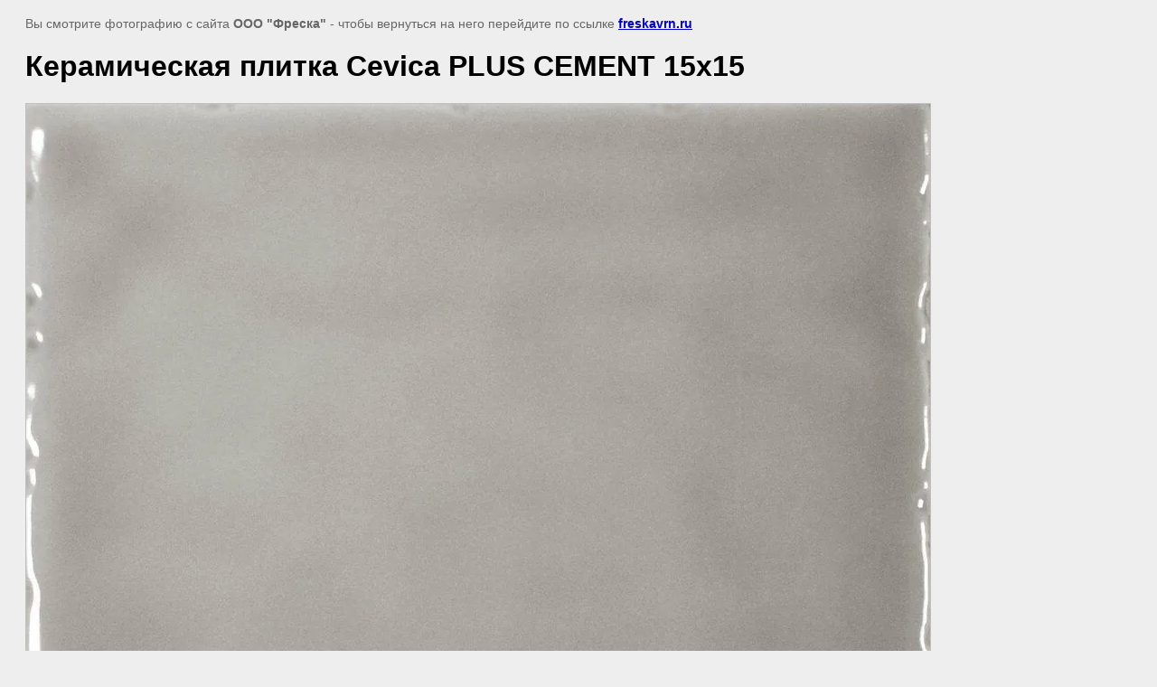

--- FILE ---
content_type: text/html; charset=utf-8
request_url: https://freskavrn.ru/nastennaya-plitka-cevica-plus/image/keramicheskaya-plitka-cevica-plus-cement-15h15
body_size: 1539
content:
<html>
<head>
<meta name="yandex-verification" content="5ae5d608f7cbbea4" />
<meta name="yandex-verification" content="5ae5d608f7cbbea4" />
<meta name="google-site-verification" content="kq2LaAGKelY4Itvzl8AGE0hIoAXxrCNxx9ttA5THl4U" />

            <!-- 46b9544ffa2e5e73c3c971fe2ede35a5 -->
            <script src='/shared/s3/js/lang/ru.js'></script>
            <script src='/shared/s3/js/common.min.js'></script>
        <link rel='stylesheet' type='text/css' href='/shared/s3/css/calendar.css' /><link rel="stylesheet" href="/g/libs/lightgallery-proxy-to-hs/lightgallery.proxy.to.hs.min.css" media="all" async>
<script src="/g/libs/lightgallery-proxy-to-hs/lightgallery.proxy.to.hs.stub.min.js"></script>
<script src="/g/libs/lightgallery-proxy-to-hs/lightgallery.proxy.to.hs.js" async></script>
<link rel="icon" href="/favicon.ico" type="image/x-icon">

<title>Керамическая плитка Cevica PLUS CEMENT 15х15 | Настенная плитка Cevica Plus</title>
<meta name="description" content="Керамическая плитка Cevica PLUS CEMENT 15х15 | Настенная плитка Cevica Plus">
<meta name="keywords" content="Керамическая плитка Cevica PLUS CEMENT 15х15 | Настенная плитка Cevica Plus">
<meta name="robots" content="all">
<meta name="revisit-after" content="31 days">
<meta http-equiv="Content-Type" content="text/html; charset=UTF-8">
<meta name="viewport" content="width=device-width, initial-scale=1.0, maximum-scale=1.0, user-scalable=no">

<style>
body, td, div { font-size:14px; font-family:arial; }
p { color: #666; }
body { padding: 10px 20px; }
a.back { font-weight: bold; color: #0000cc; text-decoration: underline; }
img { border: 1px solid #c0c0c0; max-width: 100%;width: auto;height: auto;}
div { width: 700px; }
h1 { font-size: 32px; }
</style>

</head>

<body bgcolor="#eeeeee" text="#000000">

<p>Вы смотрите фотографию с сайта <strong>ООО "Фреска"</strong> -
чтобы вернуться на него перейдите по ссылке <a class="back" href="javascript:history.go(-1)">freskavrn.ru</a></p>

<h1>Керамическая плитка Cevica PLUS CEMENT 15х15</h1>




<img src="/d/keramicheskaya_plitka_cevica_plus_cement_15h15.jpg" width="1000" height="1000"  alt="Керамическая плитка Cevica PLUS CEMENT 15х15" />

<br/><br/>

&copy; <a class="back" href="http://freskavrn.ru/">ООО "Фреска"</a>
<br/><br/>


<!-- assets.bottom -->
<!-- </noscript></script></style> -->
<script src="/my/s3/js/site.min.js?1770012864" ></script>
<script src="/my/s3/js/site/defender.min.js?1770012864" ></script>
<script src="https://cp.onicon.ru/loader/513ec8f172d22c7905009d42.js" data-auto async></script>
<script >/*<![CDATA[*/
var megacounter_key="1f984027db9d996d6422446255d6e5b4";
(function(d){
    var s = d.createElement("script");
    s.src = "//counter.megagroup.ru/loader.js?"+new Date().getTime();
    s.async = true;
    d.getElementsByTagName("head")[0].appendChild(s);
})(document);
/*]]>*/</script>
<script >/*<![CDATA[*/
$ite.start({"sid":506536,"vid":507904,"aid":552828,"stid":4,"cp":21,"active":true,"domain":"freskavrn.ru","lang":"ru","trusted":false,"debug":false,"captcha":3,"onetap":[{"provider":"vkontakte","provider_id":"51960718","code_verifier":"ZTG1TZDE5MYkODNBYMG4jkMDQzBYmNmTOMwwIYM0i2Q"}]});
/*]]>*/</script>
<!-- /assets.bottom -->
</body>
</html>

--- FILE ---
content_type: text/javascript
request_url: https://counter.megagroup.ru/1f984027db9d996d6422446255d6e5b4.js?r=&s=1280*720*24&u=https%3A%2F%2Ffreskavrn.ru%2Fnastennaya-plitka-cevica-plus%2Fimage%2Fkeramicheskaya-plitka-cevica-plus-cement-15h15&t=%D0%9A%D0%B5%D1%80%D0%B0%D0%BC%D0%B8%D1%87%D0%B5%D1%81%D0%BA%D0%B0%D1%8F%20%D0%BF%D0%BB%D0%B8%D1%82%D0%BA%D0%B0%20Cevica%20PLUS%20CEMENT%2015%D1%8515%20%7C%20%D0%9D%D0%B0%D1%81%D1%82%D0%B5%D0%BD%D0%BD%D0%B0%D1%8F%20%D0%BF%D0%BB%D0%B8%D1%82%D0%BA%D0%B0%20Cevica%20Plus&fv=0,0&en=1&rld=0&fr=0&callback=_sntnl1770038376104&1770038376104
body_size: 87
content:
//:1
_sntnl1770038376104({date:"Mon, 02 Feb 2026 13:19:36 GMT", res:"1"})